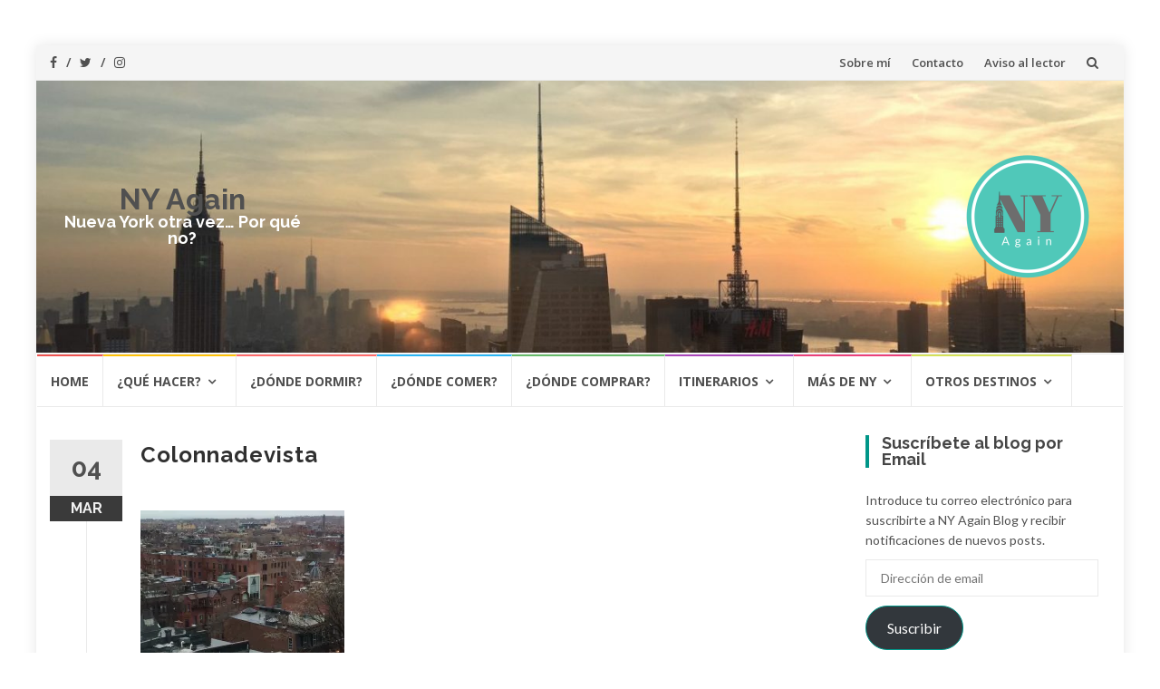

--- FILE ---
content_type: text/html; charset=UTF-8
request_url: https://nyagain.com/2016/03/05/ny2016-parte-2-hotel-en-boston-y-viaje-a-ny-con-amtrak/colonnadevista/
body_size: 72211
content:
<!DOCTYPE html>
<html lang="es">
<head>
<meta charset="UTF-8">
<meta name="viewport" content="width=device-width, initial-scale=1">
<link rel="profile" href="https://gmpg.org/xfn/11">
<link rel="pingback" href="https://nyagain.com/xmlrpc.php">

<meta name='robots' content='index, follow, max-image-preview:large, max-snippet:-1, max-video-preview:-1' />
	<style>img:is([sizes="auto" i], [sizes^="auto," i]) { contain-intrinsic-size: 3000px 1500px }</style>
	
	<!-- This site is optimized with the Yoast SEO plugin v26.2 - https://yoast.com/wordpress/plugins/seo/ -->
	<title>Colonnadevista - NY Again</title>
	<link rel="canonical" href="https://nyagain.com/2016/03/05/ny2016-parte-2-hotel-en-boston-y-viaje-a-ny-con-amtrak/colonnadevista/" />
	<meta property="og:locale" content="es_ES" />
	<meta property="og:type" content="article" />
	<meta property="og:title" content="Colonnadevista - NY Again" />
	<meta property="og:url" content="https://nyagain.com/2016/03/05/ny2016-parte-2-hotel-en-boston-y-viaje-a-ny-con-amtrak/colonnadevista/" />
	<meta property="og:site_name" content="NY Again" />
	<meta property="og:image" content="https://nyagain.com/2016/03/05/ny2016-parte-2-hotel-en-boston-y-viaje-a-ny-con-amtrak/colonnadevista" />
	<meta property="og:image:width" content="768" />
	<meta property="og:image:height" content="1024" />
	<meta property="og:image:type" content="image/jpeg" />
	<meta name="twitter:card" content="summary_large_image" />
	<script type="application/ld+json" class="yoast-schema-graph">{"@context":"https://schema.org","@graph":[{"@type":"WebPage","@id":"https://nyagain.com/2016/03/05/ny2016-parte-2-hotel-en-boston-y-viaje-a-ny-con-amtrak/colonnadevista/","url":"https://nyagain.com/2016/03/05/ny2016-parte-2-hotel-en-boston-y-viaje-a-ny-con-amtrak/colonnadevista/","name":"Colonnadevista - NY Again","isPartOf":{"@id":"https://nyagain.com/#website"},"primaryImageOfPage":{"@id":"https://nyagain.com/2016/03/05/ny2016-parte-2-hotel-en-boston-y-viaje-a-ny-con-amtrak/colonnadevista/#primaryimage"},"image":{"@id":"https://nyagain.com/2016/03/05/ny2016-parte-2-hotel-en-boston-y-viaje-a-ny-con-amtrak/colonnadevista/#primaryimage"},"thumbnailUrl":"https://i0.wp.com/nyagain.com/wp-content/uploads/2016/03/colonnadevista.jpg?fit=768%2C1024&ssl=1","datePublished":"2016-03-05T01:28:50+00:00","breadcrumb":{"@id":"https://nyagain.com/2016/03/05/ny2016-parte-2-hotel-en-boston-y-viaje-a-ny-con-amtrak/colonnadevista/#breadcrumb"},"inLanguage":"es","potentialAction":[{"@type":"ReadAction","target":["https://nyagain.com/2016/03/05/ny2016-parte-2-hotel-en-boston-y-viaje-a-ny-con-amtrak/colonnadevista/"]}]},{"@type":"ImageObject","inLanguage":"es","@id":"https://nyagain.com/2016/03/05/ny2016-parte-2-hotel-en-boston-y-viaje-a-ny-con-amtrak/colonnadevista/#primaryimage","url":"https://i0.wp.com/nyagain.com/wp-content/uploads/2016/03/colonnadevista.jpg?fit=768%2C1024&ssl=1","contentUrl":"https://i0.wp.com/nyagain.com/wp-content/uploads/2016/03/colonnadevista.jpg?fit=768%2C1024&ssl=1"},{"@type":"BreadcrumbList","@id":"https://nyagain.com/2016/03/05/ny2016-parte-2-hotel-en-boston-y-viaje-a-ny-con-amtrak/colonnadevista/#breadcrumb","itemListElement":[{"@type":"ListItem","position":1,"name":"Portada","item":"https://nyagain.com/"},{"@type":"ListItem","position":2,"name":"Hotel en Boston y viaje a NY con Amtrak","item":"https://nyagain.com/2016/03/05/ny2016-parte-2-hotel-en-boston-y-viaje-a-ny-con-amtrak/"},{"@type":"ListItem","position":3,"name":"Colonnadevista"}]},{"@type":"WebSite","@id":"https://nyagain.com/#website","url":"https://nyagain.com/","name":"NY Again","description":"Nueva York otra vez… Por qué no?","potentialAction":[{"@type":"SearchAction","target":{"@type":"EntryPoint","urlTemplate":"https://nyagain.com/?s={search_term_string}"},"query-input":{"@type":"PropertyValueSpecification","valueRequired":true,"valueName":"search_term_string"}}],"inLanguage":"es"}]}</script>
	<!-- / Yoast SEO plugin. -->


<link rel='dns-prefetch' href='//stats.wp.com' />
<link rel='dns-prefetch' href='//fonts.googleapis.com' />
<link rel='preconnect' href='//i0.wp.com' />
<link rel='preconnect' href='//c0.wp.com' />
<link rel="alternate" type="application/rss+xml" title="NY Again &raquo; Feed" href="https://nyagain.com/feed/" />
<link rel="alternate" type="application/rss+xml" title="NY Again &raquo; Feed de los comentarios" href="https://nyagain.com/comments/feed/" />
<link rel="alternate" type="application/rss+xml" title="NY Again &raquo; Comentario Colonnadevista del feed" href="https://nyagain.com/2016/03/05/ny2016-parte-2-hotel-en-boston-y-viaje-a-ny-con-amtrak/colonnadevista/feed/" />
<script type="text/javascript">
/* <![CDATA[ */
window._wpemojiSettings = {"baseUrl":"https:\/\/s.w.org\/images\/core\/emoji\/16.0.1\/72x72\/","ext":".png","svgUrl":"https:\/\/s.w.org\/images\/core\/emoji\/16.0.1\/svg\/","svgExt":".svg","source":{"concatemoji":"https:\/\/nyagain.com\/wp-includes\/js\/wp-emoji-release.min.js?ver=6.8.3"}};
/*! This file is auto-generated */
!function(s,n){var o,i,e;function c(e){try{var t={supportTests:e,timestamp:(new Date).valueOf()};sessionStorage.setItem(o,JSON.stringify(t))}catch(e){}}function p(e,t,n){e.clearRect(0,0,e.canvas.width,e.canvas.height),e.fillText(t,0,0);var t=new Uint32Array(e.getImageData(0,0,e.canvas.width,e.canvas.height).data),a=(e.clearRect(0,0,e.canvas.width,e.canvas.height),e.fillText(n,0,0),new Uint32Array(e.getImageData(0,0,e.canvas.width,e.canvas.height).data));return t.every(function(e,t){return e===a[t]})}function u(e,t){e.clearRect(0,0,e.canvas.width,e.canvas.height),e.fillText(t,0,0);for(var n=e.getImageData(16,16,1,1),a=0;a<n.data.length;a++)if(0!==n.data[a])return!1;return!0}function f(e,t,n,a){switch(t){case"flag":return n(e,"\ud83c\udff3\ufe0f\u200d\u26a7\ufe0f","\ud83c\udff3\ufe0f\u200b\u26a7\ufe0f")?!1:!n(e,"\ud83c\udde8\ud83c\uddf6","\ud83c\udde8\u200b\ud83c\uddf6")&&!n(e,"\ud83c\udff4\udb40\udc67\udb40\udc62\udb40\udc65\udb40\udc6e\udb40\udc67\udb40\udc7f","\ud83c\udff4\u200b\udb40\udc67\u200b\udb40\udc62\u200b\udb40\udc65\u200b\udb40\udc6e\u200b\udb40\udc67\u200b\udb40\udc7f");case"emoji":return!a(e,"\ud83e\udedf")}return!1}function g(e,t,n,a){var r="undefined"!=typeof WorkerGlobalScope&&self instanceof WorkerGlobalScope?new OffscreenCanvas(300,150):s.createElement("canvas"),o=r.getContext("2d",{willReadFrequently:!0}),i=(o.textBaseline="top",o.font="600 32px Arial",{});return e.forEach(function(e){i[e]=t(o,e,n,a)}),i}function t(e){var t=s.createElement("script");t.src=e,t.defer=!0,s.head.appendChild(t)}"undefined"!=typeof Promise&&(o="wpEmojiSettingsSupports",i=["flag","emoji"],n.supports={everything:!0,everythingExceptFlag:!0},e=new Promise(function(e){s.addEventListener("DOMContentLoaded",e,{once:!0})}),new Promise(function(t){var n=function(){try{var e=JSON.parse(sessionStorage.getItem(o));if("object"==typeof e&&"number"==typeof e.timestamp&&(new Date).valueOf()<e.timestamp+604800&&"object"==typeof e.supportTests)return e.supportTests}catch(e){}return null}();if(!n){if("undefined"!=typeof Worker&&"undefined"!=typeof OffscreenCanvas&&"undefined"!=typeof URL&&URL.createObjectURL&&"undefined"!=typeof Blob)try{var e="postMessage("+g.toString()+"("+[JSON.stringify(i),f.toString(),p.toString(),u.toString()].join(",")+"));",a=new Blob([e],{type:"text/javascript"}),r=new Worker(URL.createObjectURL(a),{name:"wpTestEmojiSupports"});return void(r.onmessage=function(e){c(n=e.data),r.terminate(),t(n)})}catch(e){}c(n=g(i,f,p,u))}t(n)}).then(function(e){for(var t in e)n.supports[t]=e[t],n.supports.everything=n.supports.everything&&n.supports[t],"flag"!==t&&(n.supports.everythingExceptFlag=n.supports.everythingExceptFlag&&n.supports[t]);n.supports.everythingExceptFlag=n.supports.everythingExceptFlag&&!n.supports.flag,n.DOMReady=!1,n.readyCallback=function(){n.DOMReady=!0}}).then(function(){return e}).then(function(){var e;n.supports.everything||(n.readyCallback(),(e=n.source||{}).concatemoji?t(e.concatemoji):e.wpemoji&&e.twemoji&&(t(e.twemoji),t(e.wpemoji)))}))}((window,document),window._wpemojiSettings);
/* ]]> */
</script>
<style id='wp-emoji-styles-inline-css' type='text/css'>

	img.wp-smiley, img.emoji {
		display: inline !important;
		border: none !important;
		box-shadow: none !important;
		height: 1em !important;
		width: 1em !important;
		margin: 0 0.07em !important;
		vertical-align: -0.1em !important;
		background: none !important;
		padding: 0 !important;
	}
</style>
<link rel='stylesheet' id='wp-block-library-css' href='https://c0.wp.com/c/6.8.3/wp-includes/css/dist/block-library/style.min.css' type='text/css' media='all' />
<style id='classic-theme-styles-inline-css' type='text/css'>
/*! This file is auto-generated */
.wp-block-button__link{color:#fff;background-color:#32373c;border-radius:9999px;box-shadow:none;text-decoration:none;padding:calc(.667em + 2px) calc(1.333em + 2px);font-size:1.125em}.wp-block-file__button{background:#32373c;color:#fff;text-decoration:none}
</style>
<link rel='stylesheet' id='mediaelement-css' href='https://c0.wp.com/c/6.8.3/wp-includes/js/mediaelement/mediaelementplayer-legacy.min.css' type='text/css' media='all' />
<link rel='stylesheet' id='wp-mediaelement-css' href='https://c0.wp.com/c/6.8.3/wp-includes/js/mediaelement/wp-mediaelement.min.css' type='text/css' media='all' />
<style id='jetpack-sharing-buttons-style-inline-css' type='text/css'>
.jetpack-sharing-buttons__services-list{display:flex;flex-direction:row;flex-wrap:wrap;gap:0;list-style-type:none;margin:5px;padding:0}.jetpack-sharing-buttons__services-list.has-small-icon-size{font-size:12px}.jetpack-sharing-buttons__services-list.has-normal-icon-size{font-size:16px}.jetpack-sharing-buttons__services-list.has-large-icon-size{font-size:24px}.jetpack-sharing-buttons__services-list.has-huge-icon-size{font-size:36px}@media print{.jetpack-sharing-buttons__services-list{display:none!important}}.editor-styles-wrapper .wp-block-jetpack-sharing-buttons{gap:0;padding-inline-start:0}ul.jetpack-sharing-buttons__services-list.has-background{padding:1.25em 2.375em}
</style>
<style id='global-styles-inline-css' type='text/css'>
:root{--wp--preset--aspect-ratio--square: 1;--wp--preset--aspect-ratio--4-3: 4/3;--wp--preset--aspect-ratio--3-4: 3/4;--wp--preset--aspect-ratio--3-2: 3/2;--wp--preset--aspect-ratio--2-3: 2/3;--wp--preset--aspect-ratio--16-9: 16/9;--wp--preset--aspect-ratio--9-16: 9/16;--wp--preset--color--black: #000000;--wp--preset--color--cyan-bluish-gray: #abb8c3;--wp--preset--color--white: #ffffff;--wp--preset--color--pale-pink: #f78da7;--wp--preset--color--vivid-red: #cf2e2e;--wp--preset--color--luminous-vivid-orange: #ff6900;--wp--preset--color--luminous-vivid-amber: #fcb900;--wp--preset--color--light-green-cyan: #7bdcb5;--wp--preset--color--vivid-green-cyan: #00d084;--wp--preset--color--pale-cyan-blue: #8ed1fc;--wp--preset--color--vivid-cyan-blue: #0693e3;--wp--preset--color--vivid-purple: #9b51e0;--wp--preset--gradient--vivid-cyan-blue-to-vivid-purple: linear-gradient(135deg,rgba(6,147,227,1) 0%,rgb(155,81,224) 100%);--wp--preset--gradient--light-green-cyan-to-vivid-green-cyan: linear-gradient(135deg,rgb(122,220,180) 0%,rgb(0,208,130) 100%);--wp--preset--gradient--luminous-vivid-amber-to-luminous-vivid-orange: linear-gradient(135deg,rgba(252,185,0,1) 0%,rgba(255,105,0,1) 100%);--wp--preset--gradient--luminous-vivid-orange-to-vivid-red: linear-gradient(135deg,rgba(255,105,0,1) 0%,rgb(207,46,46) 100%);--wp--preset--gradient--very-light-gray-to-cyan-bluish-gray: linear-gradient(135deg,rgb(238,238,238) 0%,rgb(169,184,195) 100%);--wp--preset--gradient--cool-to-warm-spectrum: linear-gradient(135deg,rgb(74,234,220) 0%,rgb(151,120,209) 20%,rgb(207,42,186) 40%,rgb(238,44,130) 60%,rgb(251,105,98) 80%,rgb(254,248,76) 100%);--wp--preset--gradient--blush-light-purple: linear-gradient(135deg,rgb(255,206,236) 0%,rgb(152,150,240) 100%);--wp--preset--gradient--blush-bordeaux: linear-gradient(135deg,rgb(254,205,165) 0%,rgb(254,45,45) 50%,rgb(107,0,62) 100%);--wp--preset--gradient--luminous-dusk: linear-gradient(135deg,rgb(255,203,112) 0%,rgb(199,81,192) 50%,rgb(65,88,208) 100%);--wp--preset--gradient--pale-ocean: linear-gradient(135deg,rgb(255,245,203) 0%,rgb(182,227,212) 50%,rgb(51,167,181) 100%);--wp--preset--gradient--electric-grass: linear-gradient(135deg,rgb(202,248,128) 0%,rgb(113,206,126) 100%);--wp--preset--gradient--midnight: linear-gradient(135deg,rgb(2,3,129) 0%,rgb(40,116,252) 100%);--wp--preset--font-size--small: 13px;--wp--preset--font-size--medium: 20px;--wp--preset--font-size--large: 36px;--wp--preset--font-size--x-large: 42px;--wp--preset--spacing--20: 0.44rem;--wp--preset--spacing--30: 0.67rem;--wp--preset--spacing--40: 1rem;--wp--preset--spacing--50: 1.5rem;--wp--preset--spacing--60: 2.25rem;--wp--preset--spacing--70: 3.38rem;--wp--preset--spacing--80: 5.06rem;--wp--preset--shadow--natural: 6px 6px 9px rgba(0, 0, 0, 0.2);--wp--preset--shadow--deep: 12px 12px 50px rgba(0, 0, 0, 0.4);--wp--preset--shadow--sharp: 6px 6px 0px rgba(0, 0, 0, 0.2);--wp--preset--shadow--outlined: 6px 6px 0px -3px rgba(255, 255, 255, 1), 6px 6px rgba(0, 0, 0, 1);--wp--preset--shadow--crisp: 6px 6px 0px rgba(0, 0, 0, 1);}:where(.is-layout-flex){gap: 0.5em;}:where(.is-layout-grid){gap: 0.5em;}body .is-layout-flex{display: flex;}.is-layout-flex{flex-wrap: wrap;align-items: center;}.is-layout-flex > :is(*, div){margin: 0;}body .is-layout-grid{display: grid;}.is-layout-grid > :is(*, div){margin: 0;}:where(.wp-block-columns.is-layout-flex){gap: 2em;}:where(.wp-block-columns.is-layout-grid){gap: 2em;}:where(.wp-block-post-template.is-layout-flex){gap: 1.25em;}:where(.wp-block-post-template.is-layout-grid){gap: 1.25em;}.has-black-color{color: var(--wp--preset--color--black) !important;}.has-cyan-bluish-gray-color{color: var(--wp--preset--color--cyan-bluish-gray) !important;}.has-white-color{color: var(--wp--preset--color--white) !important;}.has-pale-pink-color{color: var(--wp--preset--color--pale-pink) !important;}.has-vivid-red-color{color: var(--wp--preset--color--vivid-red) !important;}.has-luminous-vivid-orange-color{color: var(--wp--preset--color--luminous-vivid-orange) !important;}.has-luminous-vivid-amber-color{color: var(--wp--preset--color--luminous-vivid-amber) !important;}.has-light-green-cyan-color{color: var(--wp--preset--color--light-green-cyan) !important;}.has-vivid-green-cyan-color{color: var(--wp--preset--color--vivid-green-cyan) !important;}.has-pale-cyan-blue-color{color: var(--wp--preset--color--pale-cyan-blue) !important;}.has-vivid-cyan-blue-color{color: var(--wp--preset--color--vivid-cyan-blue) !important;}.has-vivid-purple-color{color: var(--wp--preset--color--vivid-purple) !important;}.has-black-background-color{background-color: var(--wp--preset--color--black) !important;}.has-cyan-bluish-gray-background-color{background-color: var(--wp--preset--color--cyan-bluish-gray) !important;}.has-white-background-color{background-color: var(--wp--preset--color--white) !important;}.has-pale-pink-background-color{background-color: var(--wp--preset--color--pale-pink) !important;}.has-vivid-red-background-color{background-color: var(--wp--preset--color--vivid-red) !important;}.has-luminous-vivid-orange-background-color{background-color: var(--wp--preset--color--luminous-vivid-orange) !important;}.has-luminous-vivid-amber-background-color{background-color: var(--wp--preset--color--luminous-vivid-amber) !important;}.has-light-green-cyan-background-color{background-color: var(--wp--preset--color--light-green-cyan) !important;}.has-vivid-green-cyan-background-color{background-color: var(--wp--preset--color--vivid-green-cyan) !important;}.has-pale-cyan-blue-background-color{background-color: var(--wp--preset--color--pale-cyan-blue) !important;}.has-vivid-cyan-blue-background-color{background-color: var(--wp--preset--color--vivid-cyan-blue) !important;}.has-vivid-purple-background-color{background-color: var(--wp--preset--color--vivid-purple) !important;}.has-black-border-color{border-color: var(--wp--preset--color--black) !important;}.has-cyan-bluish-gray-border-color{border-color: var(--wp--preset--color--cyan-bluish-gray) !important;}.has-white-border-color{border-color: var(--wp--preset--color--white) !important;}.has-pale-pink-border-color{border-color: var(--wp--preset--color--pale-pink) !important;}.has-vivid-red-border-color{border-color: var(--wp--preset--color--vivid-red) !important;}.has-luminous-vivid-orange-border-color{border-color: var(--wp--preset--color--luminous-vivid-orange) !important;}.has-luminous-vivid-amber-border-color{border-color: var(--wp--preset--color--luminous-vivid-amber) !important;}.has-light-green-cyan-border-color{border-color: var(--wp--preset--color--light-green-cyan) !important;}.has-vivid-green-cyan-border-color{border-color: var(--wp--preset--color--vivid-green-cyan) !important;}.has-pale-cyan-blue-border-color{border-color: var(--wp--preset--color--pale-cyan-blue) !important;}.has-vivid-cyan-blue-border-color{border-color: var(--wp--preset--color--vivid-cyan-blue) !important;}.has-vivid-purple-border-color{border-color: var(--wp--preset--color--vivid-purple) !important;}.has-vivid-cyan-blue-to-vivid-purple-gradient-background{background: var(--wp--preset--gradient--vivid-cyan-blue-to-vivid-purple) !important;}.has-light-green-cyan-to-vivid-green-cyan-gradient-background{background: var(--wp--preset--gradient--light-green-cyan-to-vivid-green-cyan) !important;}.has-luminous-vivid-amber-to-luminous-vivid-orange-gradient-background{background: var(--wp--preset--gradient--luminous-vivid-amber-to-luminous-vivid-orange) !important;}.has-luminous-vivid-orange-to-vivid-red-gradient-background{background: var(--wp--preset--gradient--luminous-vivid-orange-to-vivid-red) !important;}.has-very-light-gray-to-cyan-bluish-gray-gradient-background{background: var(--wp--preset--gradient--very-light-gray-to-cyan-bluish-gray) !important;}.has-cool-to-warm-spectrum-gradient-background{background: var(--wp--preset--gradient--cool-to-warm-spectrum) !important;}.has-blush-light-purple-gradient-background{background: var(--wp--preset--gradient--blush-light-purple) !important;}.has-blush-bordeaux-gradient-background{background: var(--wp--preset--gradient--blush-bordeaux) !important;}.has-luminous-dusk-gradient-background{background: var(--wp--preset--gradient--luminous-dusk) !important;}.has-pale-ocean-gradient-background{background: var(--wp--preset--gradient--pale-ocean) !important;}.has-electric-grass-gradient-background{background: var(--wp--preset--gradient--electric-grass) !important;}.has-midnight-gradient-background{background: var(--wp--preset--gradient--midnight) !important;}.has-small-font-size{font-size: var(--wp--preset--font-size--small) !important;}.has-medium-font-size{font-size: var(--wp--preset--font-size--medium) !important;}.has-large-font-size{font-size: var(--wp--preset--font-size--large) !important;}.has-x-large-font-size{font-size: var(--wp--preset--font-size--x-large) !important;}
:where(.wp-block-post-template.is-layout-flex){gap: 1.25em;}:where(.wp-block-post-template.is-layout-grid){gap: 1.25em;}
:where(.wp-block-columns.is-layout-flex){gap: 2em;}:where(.wp-block-columns.is-layout-grid){gap: 2em;}
:root :where(.wp-block-pullquote){font-size: 1.5em;line-height: 1.6;}
</style>
<link rel='stylesheet' id='islemag-bootstrap-css' href='https://nyagain.com/wp-content/themes/islemag/css/bootstrap.min.css?ver=3.3.5' type='text/css' media='all' />
<link rel='stylesheet' id='islemag-style-css' href='https://nyagain.com/wp-content/themes/islemag/style.css?ver=6.8.3' type='text/css' media='all' />
<link rel='stylesheet' id='islemag-fontawesome-css' href='https://nyagain.com/wp-content/themes/islemag/css/font-awesome.min.css?ver=4.4.0' type='text/css' media='all' />
<link rel='stylesheet' id='islemag-fonts-css' href='//fonts.googleapis.com/css?family=Lato%3A400%2C700%7CRaleway%3A400%2C500%2C600%2C700%7COpen+Sans%3A400%2C700%2C600&#038;subset=latin%2Clatin-ext' type='text/css' media='all' />
<link rel='stylesheet' id='jetpack-subscriptions-css' href='https://c0.wp.com/p/jetpack/15.1.1/_inc/build/subscriptions/subscriptions.min.css' type='text/css' media='all' />
<script type="text/javascript" src="https://c0.wp.com/c/6.8.3/wp-includes/js/jquery/jquery.min.js" id="jquery-core-js"></script>
<script type="text/javascript" src="https://c0.wp.com/c/6.8.3/wp-includes/js/jquery/jquery-migrate.min.js" id="jquery-migrate-js"></script>
<link rel="https://api.w.org/" href="https://nyagain.com/wp-json/" /><link rel="alternate" title="JSON" type="application/json" href="https://nyagain.com/wp-json/wp/v2/media/3979" /><link rel="EditURI" type="application/rsd+xml" title="RSD" href="https://nyagain.com/xmlrpc.php?rsd" />
<meta name="generator" content="WordPress 6.8.3" />
<link rel='shortlink' href='https://nyagain.com/?p=3979' />
<link rel="alternate" title="oEmbed (JSON)" type="application/json+oembed" href="https://nyagain.com/wp-json/oembed/1.0/embed?url=https%3A%2F%2Fnyagain.com%2F2016%2F03%2F05%2Fny2016-parte-2-hotel-en-boston-y-viaje-a-ny-con-amtrak%2Fcolonnadevista%2F" />
<link rel="alternate" title="oEmbed (XML)" type="text/xml+oembed" href="https://nyagain.com/wp-json/oembed/1.0/embed?url=https%3A%2F%2Fnyagain.com%2F2016%2F03%2F05%2Fny2016-parte-2-hotel-en-boston-y-viaje-a-ny-con-amtrak%2Fcolonnadevista%2F&#038;format=xml" />
	<style>img#wpstats{display:none}</style>
		<link rel="icon" href="https://i0.wp.com/nyagain.com/wp-content/uploads/2017/07/cropped-NYAC.png?fit=32%2C32&#038;ssl=1" sizes="32x32" />
<link rel="icon" href="https://i0.wp.com/nyagain.com/wp-content/uploads/2017/07/cropped-NYAC.png?fit=192%2C192&#038;ssl=1" sizes="192x192" />
<link rel="apple-touch-icon" href="https://i0.wp.com/nyagain.com/wp-content/uploads/2017/07/cropped-NYAC.png?fit=180%2C180&#038;ssl=1" />
<meta name="msapplication-TileImage" content="https://i0.wp.com/nyagain.com/wp-content/uploads/2017/07/cropped-NYAC.png?fit=270%2C270&#038;ssl=1" />
<style type="text/css">.title-border span { color: #454545 }.post .entry-title, .post h1, .post h2, .post h3, .post h4, .post h5, .post h6, .post h1 a, .post h2 a, .post h3 a, .post h4 a, .post h5 a, .post h6 a { color: #454545 }.page-header h1 { color: #454545 }.sidebar .widget li a, .islemag-content-right, .islemag-content-right a, .post .entry-content, .post .entry-content p,
		 .post .entry-cats, .post .entry-cats a, .post .entry-comments.post .entry-separator, .post .entry-footer a,
		 .post .entry-footer span, .post .entry-footer .entry-cats, .post .entry-footer .entry-cats a, .author-content { color: ##454545}.islemag-top-container .entry-block .entry-overlay-meta .entry-title a { color: #ffffff }.islemag-top-container .entry-overlay-meta .entry-overlay-date { color: #ffffff }.islemag-top-container .entry-overlay-meta .entry-separator { color: #ffffff }.islemag-top-container .entry-overlay-meta > a { color: #ffffff }.home.blog .islemag-content-left .entry-title a, .blog-related-carousel .entry-title a { color: #454545 }.islemag-content-left .entry-meta, .islemag-content-left .blog-related-carousel .entry-content p,
		.islemag-content-left .blog-related-carousel .entry-cats .entry-label, .islemag-content-left .blog-related-carousel .entry-cats a,
		.islemag-content-left .blog-related-carousel > a, .islemag-content-left .blog-related-carousel .entry-footer > a { color: #454545 }.islemag-content-left .entry-meta .entry-separator { color: #454545 }.islemag-content-left .entry-meta a { color: #454545 }.islemag-content-left .islemag-template3 .col-sm-6 .entry-overlay p { color: #454545 }</style>		<style type="text/css" id="wp-custom-css">
			/*
Puedes añadir tu propio CSS aquí.

Haz clic en el icono de ayuda de arriba para averiguar más.
*/
.header-content {
background-image: url("/wp-content/uploads/2016/12/cropped-cropped-bar65sun-2.jpg");
background-size:cover; min-height:300px;}
.header-content h1, .text-header, .text-header h1 a {color:#FFF!important; font-size:1em;}
.powerdby {display:none;}
.entry-content p {max-width:640px}

@media all and (max-width: 1024px) {
.header-content {
max-height:100px!important; min-height:100px!important;}
	.navbar {min-height:auto!important;}
}		</style>
		</head>

<body data-rsssl=1 class="attachment wp-singular attachment-template-default single single-attachment postid-3979 attachmentid-3979 attachment-jpeg wp-theme-islemag group-blog">
		<div id="wrapper" 
	class="boxed">

		<header id="header" class="site-header" role="banner">
						<div 
			class="navbar-top container-fluid">
								<div class="navbar-left social-icons">
					<a href="https://www.facebook.com/NyagainBlog/" class="social-icon"><i class="fa fa-facebook-f"></i></a><a href="https://twitter.com/nyagainblog" class="social-icon"><i class="fa fa-twitter"></i></a><a href="https://www.instagram.com/nyagainblog/" class="social-icon"><i class="fa fa-instagram"></i></a>				</div>

				<button type="button" class="navbar-btn"><i class="fa fa-search"></i></button>

				<div class="navbar-right">
					<div id="navbar" class="navbar">
						<nav id="top-navigation" class="navigation top-navigation" role="navigation">
							<button class="menu-toggle">Menú</button>
							<a class="screen-reader-text skip-link" href="#content" title="Saltar al contenido">Saltar al contenido</a>
							<div class="menu-sobre-el-blog-container"><ul id="primary-menu" class="nav-menu"><li id="menu-item-16942" class="menu-item menu-item-type-post_type menu-item-object-post menu-item-16942"><a href="https://nyagain.com/2015/07/24/hola-mundo-2/">Sobre mí</a></li>
<li id="menu-item-16940" class="menu-item menu-item-type-post_type menu-item-object-page menu-item-16940"><a href="https://nyagain.com/contacto/">Contacto</a></li>
<li id="menu-item-16941" class="menu-item menu-item-type-post_type menu-item-object-page menu-item-16941"><a href="https://nyagain.com/aviso-al-lector/">Aviso al lector</a></li>
</ul></div>						</nav><!-- #site-navigation -->
					</div><!-- #navbar -->
				</div>
				<div class="navbar-white top" id="header-search-form">
					
<form class="navbar-form" role="search" action="https://nyagain.com/">
	<span class="screen-reader-text">Buscar por:</span>
	<input type="search" id="s" name="s" class="form-control" placeholder="Busca aquí…" title="Buscar por:">
	<button type="submit" title="Search"><i class="fa fa-search"></i></button>
</form>
				</div><!-- End #header-search-form -->
							</div>

			<div class="header-content clearfix">
								<div class="col-md-3 col-sm-3 col-xs-12 navbar-brand">
					<div class="header-logo-wrap text-header"><p itemprop="headline" id="site-title" class="site-title"><a href="https://nyagain.com/" title="NY Again" rel="home">NY Again</a></p><p itemprop="description" id="site-description" class="site-description">Nueva York otra vez… Por qué no?</p></div>				</div>

				<div class="col-md-9 col-sm-9 col-xs-12 islemag-banner">
					<div id="media_image-3" class="widget widget_media_image"><img width="150" height="150" src="https://i0.wp.com/nyagain.com/wp-content/uploads/2017/06/NYAR.png?resize=150%2C150&amp;ssl=1" class="image wp-image-18299  attachment-thumbnail size-thumbnail" alt="" style="max-width: 100%; height: auto;" decoding="async" srcset="https://i0.wp.com/nyagain.com/wp-content/uploads/2017/06/NYAR.png?w=500&amp;ssl=1 500w, https://i0.wp.com/nyagain.com/wp-content/uploads/2017/06/NYAR.png?resize=150%2C150&amp;ssl=1 150w, https://i0.wp.com/nyagain.com/wp-content/uploads/2017/06/NYAR.png?resize=300%2C300&amp;ssl=1 300w, https://i0.wp.com/nyagain.com/wp-content/uploads/2017/06/NYAR.png?resize=250%2C250&amp;ssl=1 250w, https://i0.wp.com/nyagain.com/wp-content/uploads/2017/06/NYAR.png?resize=125%2C125&amp;ssl=1 125w, https://i0.wp.com/nyagain.com/wp-content/uploads/2017/06/NYAR.png?resize=110%2C110&amp;ssl=1 110w, https://i0.wp.com/nyagain.com/wp-content/uploads/2017/06/NYAR.png?resize=420%2C420&amp;ssl=1 420w, https://i0.wp.com/nyagain.com/wp-content/uploads/2017/06/NYAR.png?resize=430%2C430&amp;ssl=1 430w" sizes="(max-width: 150px) 100vw, 150px" data-attachment-id="18299" data-permalink="https://nyagain.com/2017/12/30/balance-de-ny-again-del-2017/nyar/" data-orig-file="https://i0.wp.com/nyagain.com/wp-content/uploads/2017/06/NYAR.png?fit=500%2C500&amp;ssl=1" data-orig-size="500,500" data-comments-opened="1" data-image-meta="{&quot;aperture&quot;:&quot;0&quot;,&quot;credit&quot;:&quot;&quot;,&quot;camera&quot;:&quot;&quot;,&quot;caption&quot;:&quot;&quot;,&quot;created_timestamp&quot;:&quot;0&quot;,&quot;copyright&quot;:&quot;&quot;,&quot;focal_length&quot;:&quot;0&quot;,&quot;iso&quot;:&quot;0&quot;,&quot;shutter_speed&quot;:&quot;0&quot;,&quot;title&quot;:&quot;&quot;,&quot;orientation&quot;:&quot;0&quot;}" data-image-title="NYAR" data-image-description="" data-image-caption="" data-medium-file="https://i0.wp.com/nyagain.com/wp-content/uploads/2017/06/NYAR.png?fit=300%2C300&amp;ssl=1" data-large-file="https://i0.wp.com/nyagain.com/wp-content/uploads/2017/06/NYAR.png?fit=500%2C500&amp;ssl=1" /></div>				</div>
							</div>

									<div id="navbar" class="navbar 
			islemag-sticky">
				<nav id="site-navigation" class="navigation main-navigation" role="navigation">
					<button class="menu-toggle">Menú</button>
					<a class="screen-reader-text skip-link" href="#content" title="Saltar al contenido">Saltar al contenido</a>
					<div class="menu-menu-principal-container"><ul id="primary-menu" class="nav-menu"><li id="menu-item-17041" class="menu-item menu-item-type-custom menu-item-object-custom menu-item-home menu-item-17041"><a href="https://nyagain.com">HOME</a></li>
<li id="menu-item-16645" class="menu-item menu-item-type-custom menu-item-object-custom menu-item-has-children menu-item-16645"><a href="#">¿Qué hacer?</a>
<ul class="sub-menu">
	<li id="menu-item-16922" class="menu-item menu-item-type-taxonomy menu-item-object-category menu-item-16922"><a href="https://nyagain.com/category/atracciones/">Atracciones</a></li>
	<li id="menu-item-16936" class="menu-item menu-item-type-taxonomy menu-item-object-category menu-item-16936"><a href="https://nyagain.com/category/barrios/">Barrios</a></li>
	<li id="menu-item-19007" class="menu-item menu-item-type-taxonomy menu-item-object-category menu-item-19007"><a href="https://nyagain.com/category/atracciones/miradores/">Miradores</a></li>
	<li id="menu-item-16924" class="menu-item menu-item-type-taxonomy menu-item-object-category menu-item-16924"><a href="https://nyagain.com/category/parques/">Parques</a></li>
</ul>
</li>
<li id="menu-item-16926" class="menu-item menu-item-type-taxonomy menu-item-object-category menu-item-16926"><a href="https://nyagain.com/category/alojamiento/">¿Dónde dormir?</a></li>
<li id="menu-item-16927" class="menu-item menu-item-type-taxonomy menu-item-object-category menu-item-16927"><a href="https://nyagain.com/category/comida/">¿Dónde comer?</a></li>
<li id="menu-item-16937" class="menu-item menu-item-type-taxonomy menu-item-object-category menu-item-16937"><a href="https://nyagain.com/category/compras/">¿Dónde comprar?</a></li>
<li id="menu-item-16938" class="menu-item menu-item-type-taxonomy menu-item-object-category menu-item-has-children menu-item-16938"><a href="https://nyagain.com/category/itinerario/">Itinerarios</a>
<ul class="sub-menu">
	<li id="menu-item-23075" class="menu-item menu-item-type-post_type menu-item-object-post menu-item-23075"><a href="https://nyagain.com/2016/01/31/itinerario-de-3-dias-en-nueva-york/">3 días en Nueva York</a></li>
	<li id="menu-item-23074" class="menu-item menu-item-type-post_type menu-item-object-post menu-item-23074"><a href="https://nyagain.com/2016/07/17/itinerario-de-5-dias-en-nueva-york/">5 días en Nueva York</a></li>
	<li id="menu-item-23076" class="menu-item menu-item-type-post_type menu-item-object-post menu-item-23076"><a href="https://nyagain.com/2015/09/23/itinerario-de-7-dias-para-primer-visita-a-nueva-york/">7 días en Nueva York</a></li>
	<li id="menu-item-23072" class="menu-item menu-item-type-post_type menu-item-object-post menu-item-23072"><a href="https://nyagain.com/2018/05/10/itinerario-de-10-dias-en-nueva-york-2016/">10 días en Nueva York</a></li>
	<li id="menu-item-23073" class="menu-item menu-item-type-post_type menu-item-object-post menu-item-23073"><a href="https://nyagain.com/2017/07/27/itinerario-de-15-dias-en-nueva-york/">15 días en Nueva York</a></li>
</ul>
</li>
<li id="menu-item-16944" class="menu-item menu-item-type-custom menu-item-object-custom menu-item-has-children menu-item-16944"><a href="#">Más de NY</a>
<ul class="sub-menu">
	<li id="menu-item-16943" class="menu-item menu-item-type-taxonomy menu-item-object-category menu-item-16943"><a href="https://nyagain.com/category/datos-utiles/">Datos Útiles</a></li>
	<li id="menu-item-16935" class="menu-item menu-item-type-taxonomy menu-item-object-category menu-item-16935"><a href="https://nyagain.com/category/ciudades-cercanas/">Ciudades Cercanas</a></li>
	<li id="menu-item-18289" class="menu-item menu-item-type-taxonomy menu-item-object-category menu-item-18289"><a href="https://nyagain.com/category/transporte-2/">Transporte</a></li>
	<li id="menu-item-18287" class="menu-item menu-item-type-taxonomy menu-item-object-category menu-item-18287"><a href="https://nyagain.com/category/varios/">Varios</a></li>
</ul>
</li>
<li id="menu-item-18286" class="menu-item menu-item-type-custom menu-item-object-custom menu-item-has-children menu-item-18286"><a href="#">Otros destinos</a>
<ul class="sub-menu">
	<li id="menu-item-25783" class="menu-item menu-item-type-post_type menu-item-object-post menu-item-25783"><a href="https://nyagain.com/2019/10/25/recorrido-por-el-big-sur-desde-san-francisco-a-los-angeles/">Big Sur, California</a></li>
	<li id="menu-item-28434" class="menu-item menu-item-type-post_type menu-item-object-post menu-item-28434"><a href="https://nyagain.com/2022/04/14/que-visitar-en-edimburgo-en-dos-dias/">Edimburgo, Escocia</a></li>
	<li id="menu-item-27088" class="menu-item menu-item-type-post_type menu-item-object-post menu-item-27088"><a href="https://nyagain.com/2020/04/24/que-hacer-en-las-vegas-fuera-de-los-casinos/">Las Vegas</a></li>
	<li id="menu-item-24399" class="menu-item menu-item-type-taxonomy menu-item-object-category menu-item-24399"><a href="https://nyagain.com/category/otros-destinos/new-england/">New England</a></li>
	<li id="menu-item-18921" class="menu-item menu-item-type-post_type menu-item-object-post menu-item-18921"><a href="https://nyagain.com/2017/07/01/visitando-nueva-orleans/">Nueva Orleans</a></li>
	<li id="menu-item-20603" class="menu-item menu-item-type-post_type menu-item-object-post menu-item-20603"><a href="https://nyagain.com/2017/09/03/itinerario-de-3-dias-completos-en-san-francisco/">San Francisco</a></li>
	<li id="menu-item-28630" class="menu-item menu-item-type-post_type menu-item-object-post menu-item-28630"><a href="https://nyagain.com/2022/08/23/3-dias-de-compras-en-santiago-de-chile/">Santiago de Chile</a></li>
</ul>
</li>
</ul></div>				</nav><!-- #site-navigation -->
			</div><!-- #navbar -->
			

		</header><!-- End #header -->
				<div 
		id="content"	class="site-content">

		<div id="primary" class="content-area">
						<div 
			class="islemag-content-left col-md-9">
				<main id="main" class="site-main" role="main">

				
<div class="row">
	<div class="col-md-12">

		<article id="post-3979" class="entry single post-3979 attachment type-attachment status-inherit hentry">
			
					<span class="entry-date">04			<span>MAR</span></span>
					<h1 class="entry-title">Colonnadevista</h1>
			<div class="entry-content">
				<p class="attachment"><a href="https://i0.wp.com/nyagain.com/wp-content/uploads/2016/03/colonnadevista.jpg?ssl=1"><img fetchpriority="high" decoding="async" width="225" height="300" src="https://i0.wp.com/nyagain.com/wp-content/uploads/2016/03/colonnadevista.jpg?fit=225%2C300&amp;ssl=1" class="attachment-medium size-medium" alt="" srcset="https://i0.wp.com/nyagain.com/wp-content/uploads/2016/03/colonnadevista.jpg?w=768&amp;ssl=1 768w, https://i0.wp.com/nyagain.com/wp-content/uploads/2016/03/colonnadevista.jpg?resize=225%2C300&amp;ssl=1 225w" sizes="(max-width: 225px) 100vw, 225px" data-attachment-id="3979" data-permalink="https://nyagain.com/2016/03/05/ny2016-parte-2-hotel-en-boston-y-viaje-a-ny-con-amtrak/colonnadevista/" data-orig-file="https://i0.wp.com/nyagain.com/wp-content/uploads/2016/03/colonnadevista.jpg?fit=768%2C1024&amp;ssl=1" data-orig-size="768,1024" data-comments-opened="1" data-image-meta="{&quot;aperture&quot;:&quot;2.2&quot;,&quot;credit&quot;:&quot;&quot;,&quot;camera&quot;:&quot;iPhone 5s&quot;,&quot;caption&quot;:&quot;&quot;,&quot;created_timestamp&quot;:&quot;1454571505&quot;,&quot;copyright&quot;:&quot;&quot;,&quot;focal_length&quot;:&quot;4.15&quot;,&quot;iso&quot;:&quot;40&quot;,&quot;shutter_speed&quot;:&quot;0.025&quot;,&quot;title&quot;:&quot;&quot;,&quot;orientation&quot;:&quot;1&quot;}" data-image-title="Colonnadevista" data-image-description="" data-image-caption="" data-medium-file="https://i0.wp.com/nyagain.com/wp-content/uploads/2016/03/colonnadevista.jpg?fit=225%2C300&amp;ssl=1" data-large-file="https://i0.wp.com/nyagain.com/wp-content/uploads/2016/03/colonnadevista.jpg?fit=640%2C853&amp;ssl=1" /></a></p>
							</div><!-- End .entry-content -->

			<footer class="entry-footer clearfix">
								<span class="entry-cats">
						<span class="entry-label">
							<i class="fa fa-tag"></i> Categorías:						</span>
										</span><!-- End .entry-tags -->
									<span class="entry-separator">/</span>
					<a href="#"
					   class="entry-comments">Sin respuestas</a>
								<span class="entry-separator">/</span>
				por <a
						href="https://nyagain.com/author/c0490170/"
						class="entry-author">NY Again</a>
				<time class="date updated published"
					  datetime="2016-03-04T22:28:50-03:00">4 marzo, 2016</time>
			</footer>

						<div class="about-author author vcard clearfix
					">
				<h3 class="title-underblock custom">Autor entrada: <a
							href="https://nyagain.com/author/c0490170/"
							class="fn">NY Again</a></h3>
									<figure class="pull-left">
						<img alt='' src='https://secure.gravatar.com/avatar/9f521d2213ea84467db9fa75696ad94327b4438489e7f2bbb6700143cd3aab0b?s=96&#038;d=mm&#038;r=g' srcset='https://secure.gravatar.com/avatar/9f521d2213ea84467db9fa75696ad94327b4438489e7f2bbb6700143cd3aab0b?s=96&#038;d=mm&#038;r=g 2x' class='avatar avatar-96 photo' height='96' width='96' decoding='async'/>					</figure>
									<div class="author-content">
									</div><!-- End .author-content -->
			</div><!-- End .about-author -->
		</article>

		
			<h3 class="mb30 title-underblock custom blog-related-carousel-title">Entradas relacionadas				'</h3>
			<div class="blog-related-carousel owl-carousel small-nav">
									<article class="entry entry-box">
						<div class="entry-media">
							<div class="entry-media">
								<figure>
									<a href="https://nyagain.com/2025/09/08/big-bus-hop-on-hop-off-por-nueva-york/">
										<img class="owl-lazy" data-src="https://i0.wp.com/nyagain.com/wp-content/uploads/2025/09/BigBusP.png?resize=248%2C138&#038;ssl=1" />									</a>
								</figure>
							</div><!-- End .entry-media -->
						</div><!-- End .entry-media -->

						<div class="entry-content-wrapper">
							<span class="entry-date">08								<span>SEP</span></span>
																						<h2 class="entry-title"><a href="https://nyagain.com/2025/09/08/big-bus-hop-on-hop-off-por-nueva-york/">Big Bus Hop on Hop off por Nueva York</a>
								</h2>
														<div class="entry-content">
								<p>En el último viaje  por primera vez hicimos el recorrido del Big Bus Hop on Hop off. El Big Bus es un colectivo abierto con paradas...</p>
							</div><!-- End .entry-content -->
						</div><!-- End .entry-content-wrapper -->

						<footer class="entry-footer clearfix">
														<span class="entry-cats">
								<span class="entry-label"><i class="fa fa-tag"></i></span>
								<a href="https://nyagain.com/category/atracciones/">Atracciones</a>, <a href="https://nyagain.com/category/nueva/">Nueva</a>								</span><!-- End .entry-tags -->

							<a href="https://nyagain.com/2025/09/08/big-bus-hop-on-hop-off-por-nueva-york/"
							   class="entry-readmore text-right">Leer más<i
										class="fa fa-angle-right"></i></a>
						</footer>
					</article>
										<article class="entry entry-box">
						<div class="entry-media">
							<div class="entry-media">
								<figure>
									<a href="https://nyagain.com/2025/06/08/woodbury-common-un-outlet-al-aire-libre-de-nueva-york/">
										<img class="owl-lazy" data-src="https://i0.wp.com/nyagain.com/wp-content/uploads/2025/06/Woodbury3.jpeg?resize=248%2C138&#038;ssl=1" />									</a>
								</figure>
							</div><!-- End .entry-media -->
						</div><!-- End .entry-media -->

						<div class="entry-content-wrapper">
							<span class="entry-date">08								<span>JUN</span></span>
																						<h2 class="entry-title"><a href="https://nyagain.com/2025/06/08/woodbury-common-un-outlet-al-aire-libre-de-nueva-york/">Woodbury Common, un outlet al aire libre de Nueva York</a>
								</h2>
														<div class="entry-content">
								<p>Una de las preguntas más frecuentes con las que me encuentro con los viajeros que visitan Nueva York es, Cuál es el mejor outlet para ir...</p>
							</div><!-- End .entry-content -->
						</div><!-- End .entry-content-wrapper -->

						<footer class="entry-footer clearfix">
														<span class="entry-cats">
								<span class="entry-label"><i class="fa fa-tag"></i></span>
								<a href="https://nyagain.com/category/compras/">Compras</a>, <a href="https://nyagain.com/category/nueva/">Nueva</a>								</span><!-- End .entry-tags -->

							<a href="https://nyagain.com/2025/06/08/woodbury-common-un-outlet-al-aire-libre-de-nueva-york/"
							   class="entry-readmore text-right">Leer más<i
										class="fa fa-angle-right"></i></a>
						</footer>
					</article>
										<article class="entry entry-box">
						<div class="entry-media">
							<div class="entry-media">
								<figure>
									<a href="https://nyagain.com/2025/02/25/una-terraza-gratuita-en-times-square/">
										<img class="owl-lazy" data-src="https://i0.wp.com/nyagain.com/wp-content/uploads/2025/02/MSocialP.png?resize=248%2C138&#038;ssl=1" />									</a>
								</figure>
							</div><!-- End .entry-media -->
						</div><!-- End .entry-media -->

						<div class="entry-content-wrapper">
							<span class="entry-date">25								<span>FEB</span></span>
																						<h2 class="entry-title"><a href="https://nyagain.com/2025/02/25/una-terraza-gratuita-en-times-square/">Una terraza gratuita en Times Square</a>
								</h2>
														<div class="entry-content">
								<p>Antes de un nuevo viaje trato de hacer una investigación en las distintas redes sociales para ver qué hay de nuevo en la ciudad, y de esa...</p>
							</div><!-- End .entry-content -->
						</div><!-- End .entry-content-wrapper -->

						<footer class="entry-footer clearfix">
														<span class="entry-cats">
								<span class="entry-label"><i class="fa fa-tag"></i></span>
								<a href="https://nyagain.com/category/nueva/">Nueva</a>, <a href="https://nyagain.com/category/rooftop/">Rooftop</a>								</span><!-- End .entry-tags -->

							<a href="https://nyagain.com/2025/02/25/una-terraza-gratuita-en-times-square/"
							   class="entry-readmore text-right">Leer más<i
										class="fa fa-angle-right"></i></a>
						</footer>
					</article>
										<article class="entry entry-box">
						<div class="entry-media">
							<div class="entry-media">
								<figure>
									<a href="https://nyagain.com/2025/02/10/como-cruzar-el-manhattan-bridge/">
										<img class="owl-lazy" data-src="https://i0.wp.com/nyagain.com/wp-content/uploads/2025/02/PuenteManhattanP.png?resize=248%2C138&#038;ssl=1" />									</a>
								</figure>
							</div><!-- End .entry-media -->
						</div><!-- End .entry-media -->

						<div class="entry-content-wrapper">
							<span class="entry-date">10								<span>FEB</span></span>
																						<h2 class="entry-title"><a href="https://nyagain.com/2025/02/10/como-cruzar-el-manhattan-bridge/">Cómo cruzar el Manhattan Bridge</a>
								</h2>
														<div class="entry-content">
								<p>Un pendiente importante que tenía era cruzar el Manhattan Bridge. Obviamente lo más "turístico" e imperdible es cruzar el puente de...</p>
							</div><!-- End .entry-content -->
						</div><!-- End .entry-content-wrapper -->

						<footer class="entry-footer clearfix">
														<span class="entry-cats">
								<span class="entry-label"><i class="fa fa-tag"></i></span>
								<a href="https://nyagain.com/category/atracciones/">Atracciones</a>, <a href="https://nyagain.com/category/nueva/">Nueva</a>								</span><!-- End .entry-tags -->

							<a href="https://nyagain.com/2025/02/10/como-cruzar-el-manhattan-bridge/"
							   class="entry-readmore text-right">Leer más<i
										class="fa fa-angle-right"></i></a>
						</footer>
					</article>
										<article class="entry entry-box">
						<div class="entry-media">
							<div class="entry-media">
								<figure>
									<a href="https://nyagain.com/2024/11/12/visita-al-museo-americano-de-historia-natural/">
										<img class="owl-lazy" data-src="https://i0.wp.com/nyagain.com/wp-content/uploads/2024/10/AMNHP.png?resize=248%2C138&#038;ssl=1" />									</a>
								</figure>
							</div><!-- End .entry-media -->
						</div><!-- End .entry-media -->

						<div class="entry-content-wrapper">
							<span class="entry-date">12								<span>NOV</span></span>
																						<h2 class="entry-title"><a href="https://nyagain.com/2024/11/12/visita-al-museo-americano-de-historia-natural/">Visita al Museo Americano de Historia Natural</a>
								</h2>
														<div class="entry-content">
								<p>Tuve la oportunidad de ir dos veces al Museo Americano de Historia Natural cuando todavía contaban con entrada sugerida y uno podía pagar...</p>
							</div><!-- End .entry-content -->
						</div><!-- End .entry-content-wrapper -->

						<footer class="entry-footer clearfix">
														<span class="entry-cats">
								<span class="entry-label"><i class="fa fa-tag"></i></span>
								<a href="https://nyagain.com/category/atracciones/">Atracciones</a>, <a href="https://nyagain.com/category/ninos/">Niños</a>, <a href="https://nyagain.com/category/nueva/">Nueva</a> <span class="related-show-on-click" title="Mostrar más categorías">...</span> <span class="islemag-cat-show-on-click">, 								</span><!-- End .entry-tags -->

							<a href="https://nyagain.com/2024/11/12/visita-al-museo-americano-de-historia-natural/"
							   class="entry-readmore text-right">Leer más<i
										class="fa fa-angle-right"></i></a>
						</footer>
					</article>
								</div><!-- End .blog-related-carousel -->
			</div><!-- End .col-md-12 -->
</div><!-- End .row -->
<div class="mb20"></div><!-- space -->

	<div id="comments" class="comments-area">

		
		
			<div id="respond" class="comment-respond">
		<h3 id="reply-title" class="comment-reply-title">Deja una respuesta <small><a rel="nofollow" id="cancel-comment-reply-link" href="/2016/03/05/ny2016-parte-2-hotel-en-boston-y-viaje-a-ny-con-amtrak/colonnadevista/#respond" style="display:none;">Cancelar la respuesta</a></small></h3><form action="https://nyagain.com/wp-comments-post.php" method="post" id="commentform" class="comment-form"><p class="comment-notes"><span id="email-notes">Tu dirección de correo electrónico no será publicada.</span> <span class="required-field-message">Los campos obligatorios están marcados con <span class="required">*</span></span></p><div class="row"><div class="col-sm-4">
			    <div class="form-group">
				    <label for="author" class="input-desc">Nombre<span class="required">*</span></label> <input id="author" class="form-control" placeholder="Nombre" name="author" type="text" value="" size="30" aria-required='true' />
				</div>
			</div>
<div class="col-sm-4">
                <div class="form-group">
                    <label for="email" class="input-desc">Correo electrónico<span class="required">*</span></label> <input id="email" class="form-control" placeholder="Tu correo electrónico" name="email" type="text" value="" size="30" aria-required='true' />
                </div>
			 </div>
<div class="col-sm-4">
			    <div class="form-group">
			        <label for="url" class="input-desc">Web</label><input id="url" class="form-control" placeholder="Web" name="url" type="text" value="" size="30" />
			    </div>
			</div></div>
<div class="form-group"><label for="comment" class="input-desc">Comentario</label><textarea class="form-control" id="comment" name="comment" aria-required="true" placeholder="Tu mensaje"></textarea></div><p class="form-submit"><input name="submit" type="submit" id="submit" class="btn btn-dark" value="Publicar el comentario" /> <input type='hidden' name='comment_post_ID' value='3979' id='comment_post_ID' />
<input type='hidden' name='comment_parent' id='comment_parent' value='0' />
</p><p style="display: none;"><input type="hidden" id="akismet_comment_nonce" name="akismet_comment_nonce" value="52db75e205" /></p><p style="display: none !important;" class="akismet-fields-container" data-prefix="ak_"><label>&#916;<textarea name="ak_hp_textarea" cols="45" rows="8" maxlength="100"></textarea></label><input type="hidden" id="ak_js_1" name="ak_js" value="194"/><script>document.getElementById( "ak_js_1" ).setAttribute( "value", ( new Date() ).getTime() );</script></p></form>	</div><!-- #respond -->
	<p class="akismet_comment_form_privacy_notice">Este sitio usa Akismet para reducir el spam. <a href="https://akismet.com/privacy/" target="_blank" rel="nofollow noopener"> Aprende cómo se procesan los datos de tus comentarios.</a></p>
	</div><!-- #comments -->

				</main><!-- #main -->
			</div><!-- #primary -->
		</div><!-- #primary -->



<aside 
class="col-md-3 sidebar islemag-content-right"role="complementary">
	<div id="blog_subscription-2" class="widget widget_blog_subscription jetpack_subscription_widget"><h3 class="title-border dkgreen title-bg-line"><span>Suscríbete al blog por Email</span></h3>
			<div class="wp-block-jetpack-subscriptions__container">
			<form action="#" method="post" accept-charset="utf-8" id="subscribe-blog-blog_subscription-2"
				data-blog="125577383"
				data-post_access_level="everybody" >
									<div id="subscribe-text"><p>Introduce tu correo electrónico para suscribirte a NY Again Blog y recibir notificaciones de nuevos posts.</p>
</div>
										<p id="subscribe-email">
						<label id="jetpack-subscribe-label"
							class="screen-reader-text"
							for="subscribe-field-blog_subscription-2">
							Dirección de email						</label>
						<input type="email" name="email" required="required"
																					value=""
							id="subscribe-field-blog_subscription-2"
							placeholder="Dirección de email"
						/>
					</p>

					<p id="subscribe-submit"
											>
						<input type="hidden" name="action" value="subscribe"/>
						<input type="hidden" name="source" value="https://nyagain.com/2016/03/05/ny2016-parte-2-hotel-en-boston-y-viaje-a-ny-con-amtrak/colonnadevista/"/>
						<input type="hidden" name="sub-type" value="widget"/>
						<input type="hidden" name="redirect_fragment" value="subscribe-blog-blog_subscription-2"/>
						<input type="hidden" id="_wpnonce" name="_wpnonce" value="28e15607e4" /><input type="hidden" name="_wp_http_referer" value="/2016/03/05/ny2016-parte-2-hotel-en-boston-y-viaje-a-ny-con-amtrak/colonnadevista/" />						<button type="submit"
															class="wp-block-button__link"
																					name="jetpack_subscriptions_widget"
						>
							Suscribir						</button>
					</p>
							</form>
							<div class="wp-block-jetpack-subscriptions__subscount">
					Únete a otros 2.145 suscriptores				</div>
						</div>
			
</div><div id="text-32" class="widget widget_text">			<div class="textwidget"><p><a href='https://cafecito.app/nyagainblog' rel='noopener' target='_blank'><img decoding="async" data-recalc-dims="1" srcset='https://cdn.cafecito.app/imgs/buttons/button_4.png 1x, https://cdn.cafecito.app/imgs/buttons/button_4_2x.png 2x, https://cdn.cafecito.app/imgs/buttons/button_4_3.75x.png 3.75x' src="https://i0.wp.com/cdn.cafecito.app/imgs/buttons/button_4.png?w=640&#038;ssl=1" alt='Invitame un café en cafecito.app' /></a></p>
</div>
		</div><div id="block-4" class="widget widget_block widget_text">
<p></p>
</div><div id="text-30" class="widget widget_text">			<div class="textwidget"><p><!-- wp:legacy-widget {"idBase":"text","instance":{"encoded":"YTo0OntzOjU6InRpdGxlIjtzOjA6IiI7czo0OiJ0ZXh0IjtzOjIxMToiPGEgaHJlZj0iaHR0cHM6Ly9hc3Npc3QtMzY1LmNvbS8/[base64]","hash":"333c8c0c33c12e1e7c7d15d992a59e41","raw":{"title":"","text":"\u003ca href=\u0022https://assist-365.com/?voucher=NYAGAIN365\u0022\u003e\u003cimg class=\u0022aligncenter size-full wp-image-26932\u0022 src=\u0022https://nyagain.com/wp-content/uploads/2020/06/BANNERS-5-53.png\u0022 alt=\u0022\u0022 width=\u0022626\u0022 height=\u0022522\u0022 /\u003e\u003c/a\u003e","filter":true,"visual":true},"title":"","is_widget_customizer_js_value":true}} /--></p>
</div>
		</div><div id="top-posts-2" class="widget widget_top-posts"><h3 class="title-border dkgreen title-bg-line"><span>Los más leídos </span></h3><ul><li><a href="https://nyagain.com/2019/01/28/donde-ver-los-mejores-murales-y-graffitis-de-nueva-york/" class="bump-view" data-bump-view="tp">Donde ver los mejores murales y graffitis de Nueva York</a></li><li><a href="https://nyagain.com/2018/02/14/donde-comprar-telas-y-articulos-de-merceria-en-nueva-york/" class="bump-view" data-bump-view="tp">Donde comprar telas y artículos de mercería en Nueva York</a></li><li><a href="https://nyagain.com/2025/02/25/una-terraza-gratuita-en-times-square/" class="bump-view" data-bump-view="tp">Una terraza gratuita en Times Square</a></li><li><a href="https://nyagain.com/2025/02/10/como-cruzar-el-manhattan-bridge/" class="bump-view" data-bump-view="tp">Cómo cruzar el Manhattan Bridge</a></li><li><a href="https://nyagain.com/2019/05/13/amazon-lockers-nueva-york/" class="bump-view" data-bump-view="tp">Amazon Lockers en Nueva York, todo lo que tenés que saber</a></li></ul></div><div id="categories-2" class="widget widget_categories"><h3 class="title-border dkgreen title-bg-line"><span>Categorías</span></h3><form action="https://nyagain.com" method="get"><label class="screen-reader-text" for="cat">Categorías</label><select  name='cat' id='cat' class='postform'>
	<option value='-1'>Elegir la categoría</option>
	<option class="level-0" value="4">Alojamiento&nbsp;&nbsp;(20)</option>
	<option class="level-0" value="7">Atracciones&nbsp;&nbsp;(80)</option>
	<option class="level-1" value="640">&nbsp;&nbsp;&nbsp;Miradores&nbsp;&nbsp;(12)</option>
	<option class="level-0" value="9">Barrios&nbsp;&nbsp;(63)</option>
	<option class="level-1" value="639">&nbsp;&nbsp;&nbsp;Brooklyn&nbsp;&nbsp;(23)</option>
	<option class="level-1" value="997">&nbsp;&nbsp;&nbsp;Downtown&nbsp;&nbsp;(11)</option>
	<option class="level-1" value="1005">&nbsp;&nbsp;&nbsp;Greenwich Village&nbsp;&nbsp;(5)</option>
	<option class="level-1" value="1573">&nbsp;&nbsp;&nbsp;Soho&nbsp;&nbsp;(4)</option>
	<option class="level-0" value="13">Ciudades Cercanas&nbsp;&nbsp;(12)</option>
	<option class="level-1" value="1378">&nbsp;&nbsp;&nbsp;Washington&nbsp;&nbsp;(1)</option>
	<option class="level-0" value="14">Comida&nbsp;&nbsp;(54)</option>
	<option class="level-1" value="704">&nbsp;&nbsp;&nbsp;Desayuno&nbsp;&nbsp;(11)</option>
	<option class="level-0" value="15">Compras&nbsp;&nbsp;(52)</option>
	<option class="level-1" value="853">&nbsp;&nbsp;&nbsp;Artística&nbsp;&nbsp;(5)</option>
	<option class="level-0" value="632">Datos Útiles&nbsp;&nbsp;(51)</option>
	<option class="level-0" value="630">Destacado&nbsp;&nbsp;(3)</option>
	<option class="level-0" value="19">Itinerario&nbsp;&nbsp;(12)</option>
	<option class="level-0" value="20">Museos&nbsp;&nbsp;(4)</option>
	<option class="level-0" value="1028">Navidad&nbsp;&nbsp;(9)</option>
	<option class="level-0" value="22">Niños&nbsp;&nbsp;(16)</option>
	<option class="level-0" value="787">Nueva&nbsp;&nbsp;(12)</option>
	<option class="level-0" value="671">Otros Destinos&nbsp;&nbsp;(17)</option>
	<option class="level-1" value="1188">&nbsp;&nbsp;&nbsp;New England&nbsp;&nbsp;(8)</option>
	<option class="level-0" value="633">Parques&nbsp;&nbsp;(11)</option>
	<option class="level-0" value="642">Películas&nbsp;&nbsp;(7)</option>
	<option class="level-0" value="26">Presentación&nbsp;&nbsp;(1)</option>
	<option class="level-0" value="27">Rooftop&nbsp;&nbsp;(4)</option>
	<option class="level-0" value="29">Transporte&nbsp;&nbsp;(21)</option>
	<option class="level-0" value="635">Varios&nbsp;&nbsp;(22)</option>
	<option class="level-0" value="30">Vistas&nbsp;&nbsp;(1)</option>
	<option class="level-0" value="864">Vuelos&nbsp;&nbsp;(8)</option>
</select>
</form><script type="text/javascript">
/* <![CDATA[ */

(function() {
	var dropdown = document.getElementById( "cat" );
	function onCatChange() {
		if ( dropdown.options[ dropdown.selectedIndex ].value > 0 ) {
			dropdown.parentNode.submit();
		}
	}
	dropdown.onchange = onCatChange;
})();

/* ]]> */
</script>
</div><div id="archives-2" class="widget widget_archive"><h3 class="title-border dkgreen title-bg-line"><span>Archivos</span></h3>		<label class="screen-reader-text" for="archives-dropdown-2">Archivos</label>
		<select id="archives-dropdown-2" name="archive-dropdown">
			
			<option value="">Elegir el mes</option>
				<option value='https://nyagain.com/2025/09/'> septiembre 2025 &nbsp;(1)</option>
	<option value='https://nyagain.com/2025/06/'> junio 2025 &nbsp;(1)</option>
	<option value='https://nyagain.com/2025/02/'> febrero 2025 &nbsp;(2)</option>
	<option value='https://nyagain.com/2024/11/'> noviembre 2024 &nbsp;(1)</option>
	<option value='https://nyagain.com/2024/10/'> octubre 2024 &nbsp;(1)</option>
	<option value='https://nyagain.com/2024/09/'> septiembre 2024 &nbsp;(1)</option>
	<option value='https://nyagain.com/2024/05/'> mayo 2024 &nbsp;(2)</option>
	<option value='https://nyagain.com/2024/02/'> febrero 2024 &nbsp;(1)</option>
	<option value='https://nyagain.com/2023/08/'> agosto 2023 &nbsp;(1)</option>
	<option value='https://nyagain.com/2023/07/'> julio 2023 &nbsp;(1)</option>
	<option value='https://nyagain.com/2023/05/'> mayo 2023 &nbsp;(1)</option>
	<option value='https://nyagain.com/2023/04/'> abril 2023 &nbsp;(2)</option>
	<option value='https://nyagain.com/2023/03/'> marzo 2023 &nbsp;(2)</option>
	<option value='https://nyagain.com/2023/02/'> febrero 2023 &nbsp;(1)</option>
	<option value='https://nyagain.com/2023/01/'> enero 2023 &nbsp;(1)</option>
	<option value='https://nyagain.com/2022/09/'> septiembre 2022 &nbsp;(1)</option>
	<option value='https://nyagain.com/2022/08/'> agosto 2022 &nbsp;(2)</option>
	<option value='https://nyagain.com/2022/07/'> julio 2022 &nbsp;(1)</option>
	<option value='https://nyagain.com/2022/06/'> junio 2022 &nbsp;(3)</option>
	<option value='https://nyagain.com/2022/04/'> abril 2022 &nbsp;(1)</option>
	<option value='https://nyagain.com/2022/03/'> marzo 2022 &nbsp;(2)</option>
	<option value='https://nyagain.com/2021/12/'> diciembre 2021 &nbsp;(1)</option>
	<option value='https://nyagain.com/2021/11/'> noviembre 2021 &nbsp;(1)</option>
	<option value='https://nyagain.com/2021/10/'> octubre 2021 &nbsp;(3)</option>
	<option value='https://nyagain.com/2021/09/'> septiembre 2021 &nbsp;(4)</option>
	<option value='https://nyagain.com/2021/08/'> agosto 2021 &nbsp;(1)</option>
	<option value='https://nyagain.com/2021/07/'> julio 2021 &nbsp;(1)</option>
	<option value='https://nyagain.com/2021/06/'> junio 2021 &nbsp;(2)</option>
	<option value='https://nyagain.com/2021/05/'> mayo 2021 &nbsp;(1)</option>
	<option value='https://nyagain.com/2021/03/'> marzo 2021 &nbsp;(1)</option>
	<option value='https://nyagain.com/2021/02/'> febrero 2021 &nbsp;(1)</option>
	<option value='https://nyagain.com/2021/01/'> enero 2021 &nbsp;(2)</option>
	<option value='https://nyagain.com/2020/11/'> noviembre 2020 &nbsp;(1)</option>
	<option value='https://nyagain.com/2020/09/'> septiembre 2020 &nbsp;(3)</option>
	<option value='https://nyagain.com/2020/08/'> agosto 2020 &nbsp;(1)</option>
	<option value='https://nyagain.com/2020/07/'> julio 2020 &nbsp;(3)</option>
	<option value='https://nyagain.com/2020/06/'> junio 2020 &nbsp;(1)</option>
	<option value='https://nyagain.com/2020/05/'> mayo 2020 &nbsp;(3)</option>
	<option value='https://nyagain.com/2020/04/'> abril 2020 &nbsp;(2)</option>
	<option value='https://nyagain.com/2020/03/'> marzo 2020 &nbsp;(2)</option>
	<option value='https://nyagain.com/2020/02/'> febrero 2020 &nbsp;(4)</option>
	<option value='https://nyagain.com/2020/01/'> enero 2020 &nbsp;(2)</option>
	<option value='https://nyagain.com/2019/12/'> diciembre 2019 &nbsp;(4)</option>
	<option value='https://nyagain.com/2019/11/'> noviembre 2019 &nbsp;(1)</option>
	<option value='https://nyagain.com/2019/10/'> octubre 2019 &nbsp;(4)</option>
	<option value='https://nyagain.com/2019/09/'> septiembre 2019 &nbsp;(3)</option>
	<option value='https://nyagain.com/2019/08/'> agosto 2019 &nbsp;(5)</option>
	<option value='https://nyagain.com/2019/07/'> julio 2019 &nbsp;(4)</option>
	<option value='https://nyagain.com/2019/06/'> junio 2019 &nbsp;(4)</option>
	<option value='https://nyagain.com/2019/05/'> mayo 2019 &nbsp;(6)</option>
	<option value='https://nyagain.com/2019/04/'> abril 2019 &nbsp;(4)</option>
	<option value='https://nyagain.com/2019/03/'> marzo 2019 &nbsp;(4)</option>
	<option value='https://nyagain.com/2019/02/'> febrero 2019 &nbsp;(3)</option>
	<option value='https://nyagain.com/2019/01/'> enero 2019 &nbsp;(6)</option>
	<option value='https://nyagain.com/2018/12/'> diciembre 2018 &nbsp;(6)</option>
	<option value='https://nyagain.com/2018/11/'> noviembre 2018 &nbsp;(5)</option>
	<option value='https://nyagain.com/2018/10/'> octubre 2018 &nbsp;(3)</option>
	<option value='https://nyagain.com/2018/09/'> septiembre 2018 &nbsp;(5)</option>
	<option value='https://nyagain.com/2018/08/'> agosto 2018 &nbsp;(4)</option>
	<option value='https://nyagain.com/2018/07/'> julio 2018 &nbsp;(5)</option>
	<option value='https://nyagain.com/2018/06/'> junio 2018 &nbsp;(5)</option>
	<option value='https://nyagain.com/2018/05/'> mayo 2018 &nbsp;(6)</option>
	<option value='https://nyagain.com/2018/04/'> abril 2018 &nbsp;(9)</option>
	<option value='https://nyagain.com/2018/03/'> marzo 2018 &nbsp;(9)</option>
	<option value='https://nyagain.com/2018/02/'> febrero 2018 &nbsp;(3)</option>
	<option value='https://nyagain.com/2018/01/'> enero 2018 &nbsp;(7)</option>
	<option value='https://nyagain.com/2017/12/'> diciembre 2017 &nbsp;(7)</option>
	<option value='https://nyagain.com/2017/11/'> noviembre 2017 &nbsp;(3)</option>
	<option value='https://nyagain.com/2017/10/'> octubre 2017 &nbsp;(5)</option>
	<option value='https://nyagain.com/2017/09/'> septiembre 2017 &nbsp;(6)</option>
	<option value='https://nyagain.com/2017/08/'> agosto 2017 &nbsp;(6)</option>
	<option value='https://nyagain.com/2017/07/'> julio 2017 &nbsp;(7)</option>
	<option value='https://nyagain.com/2017/06/'> junio 2017 &nbsp;(2)</option>
	<option value='https://nyagain.com/2017/05/'> mayo 2017 &nbsp;(3)</option>
	<option value='https://nyagain.com/2017/04/'> abril 2017 &nbsp;(4)</option>
	<option value='https://nyagain.com/2017/03/'> marzo 2017 &nbsp;(4)</option>
	<option value='https://nyagain.com/2017/02/'> febrero 2017 &nbsp;(5)</option>
	<option value='https://nyagain.com/2017/01/'> enero 2017 &nbsp;(7)</option>
	<option value='https://nyagain.com/2016/12/'> diciembre 2016 &nbsp;(9)</option>
	<option value='https://nyagain.com/2016/11/'> noviembre 2016 &nbsp;(7)</option>
	<option value='https://nyagain.com/2016/10/'> octubre 2016 &nbsp;(6)</option>
	<option value='https://nyagain.com/2016/09/'> septiembre 2016 &nbsp;(6)</option>
	<option value='https://nyagain.com/2016/08/'> agosto 2016 &nbsp;(6)</option>
	<option value='https://nyagain.com/2016/07/'> julio 2016 &nbsp;(8)</option>
	<option value='https://nyagain.com/2016/06/'> junio 2016 &nbsp;(9)</option>
	<option value='https://nyagain.com/2016/05/'> mayo 2016 &nbsp;(9)</option>
	<option value='https://nyagain.com/2016/04/'> abril 2016 &nbsp;(8)</option>
	<option value='https://nyagain.com/2016/03/'> marzo 2016 &nbsp;(14)</option>
	<option value='https://nyagain.com/2016/02/'> febrero 2016 &nbsp;(1)</option>
	<option value='https://nyagain.com/2016/01/'> enero 2016 &nbsp;(4)</option>
	<option value='https://nyagain.com/2015/12/'> diciembre 2015 &nbsp;(6)</option>
	<option value='https://nyagain.com/2015/11/'> noviembre 2015 &nbsp;(7)</option>
	<option value='https://nyagain.com/2015/10/'> octubre 2015 &nbsp;(9)</option>
	<option value='https://nyagain.com/2015/09/'> septiembre 2015 &nbsp;(13)</option>
	<option value='https://nyagain.com/2015/08/'> agosto 2015 &nbsp;(11)</option>
	<option value='https://nyagain.com/2015/07/'> julio 2015 &nbsp;(3)</option>

		</select>

			<script type="text/javascript">
/* <![CDATA[ */

(function() {
	var dropdown = document.getElementById( "archives-dropdown-2" );
	function onSelectChange() {
		if ( dropdown.options[ dropdown.selectedIndex ].value !== '' ) {
			document.location.href = this.options[ this.selectedIndex ].value;
		}
	}
	dropdown.onchange = onSelectChange;
})();

/* ]]> */
</script>
</div><div id="nav_menu-3" class="widget widget_nav_menu"><h3 class="title-border dkgreen title-bg-line"><span>Blogs que sigo</span></h3><div class="menu-blogs-que-sigo-container"><ul id="menu-blogs-que-sigo" class="menu"><li id="menu-item-16989" class="menu-item menu-item-type-custom menu-item-object-custom menu-item-16989"><a href="http://asistenteviajero.com">Asistente Viajero</a></li>
<li id="menu-item-21648" class="menu-item menu-item-type-custom menu-item-object-custom menu-item-21648"><a href="https://bettysreisen.com">Bettys Reisen &#8211; Road Trip</a></li>
<li id="menu-item-16992" class="menu-item menu-item-type-custom menu-item-object-custom menu-item-16992"><a href="http://www.floxie.com.ar">El mundo de Floxie</a></li>
<li id="menu-item-16993" class="menu-item menu-item-type-custom menu-item-object-custom menu-item-16993"><a href="http://familiaviajerablog.wordpress.com">Familia Viajera</a></li>
<li id="menu-item-16994" class="menu-item menu-item-type-custom menu-item-object-custom menu-item-16994"><a href="http://juanoflyer.com">Juano Flyer</a></li>
<li id="menu-item-16995" class="menu-item menu-item-type-custom menu-item-object-custom menu-item-16995"><a href="http://laguerrillaculinaria.blogspot.com.ar">La Guerrilla Culinaria</a></li>
<li id="menu-item-16998" class="menu-item menu-item-type-custom menu-item-object-custom menu-item-16998"><a href="http://quizviajero.com/blog/">Quiz Viajero</a></li>
<li id="menu-item-16999" class="menu-item menu-item-type-custom menu-item-object-custom menu-item-16999"><a href="http://www.sirchandler.com.ar">Sir Chandler</a></li>
<li id="menu-item-17000" class="menu-item menu-item-type-custom menu-item-object-custom menu-item-17000"><a href="http://www.soyaustral.com">Soy Austral</a></li>
<li id="menu-item-17001" class="menu-item menu-item-type-custom menu-item-object-custom menu-item-17001"><a href="http://www.burger-life.com">The Burger Life</a></li>
<li id="menu-item-17006" class="menu-item menu-item-type-custom menu-item-object-custom menu-item-17006"><a href="http://www.vamosdeviaje.com.ar">Vamos de Viaje</a></li>
<li id="menu-item-17002" class="menu-item menu-item-type-custom menu-item-object-custom menu-item-17002"><a href="http://viajaromorir.com">Viajar o morir</a></li>
</ul></div></div><div id="block-3" class="widget widget_block widget_text">
<p></p>
</div></aside><!-- #secondary -->

		</div><!-- #content -->

		<footer id="footer" class="footer-inverse" role="contentinfo">
			<div id="footer-inner">
				<div class="container">
					<div class="row">

						<div class="col-md-3 col-sm-12">
							<div class="islemag-footer-content">Copyright @nyagain - Si usas nuestros contenidos deberás citarnos.</div>							<div class="footer-social-icons">
														</div><!-- .footer-social-icons -->
						</div><!-- .col-md-3.col-sm-6 -->

						
					</div><!-- End .row -->
				</div><!-- End .container -->
			</div><!-- End #footer-inner -->
			<div id="footer-bottom" class="no-bg">
				<div class="islemag-footer-container">
							<div class="col-md-8 col-md-push-4 islemag-footer-menu">
					</div><!-- End .col-md-6 -->
		<div class="col-md-4 col-md-pull-8 powerdby">
			<a href="https://themeisle.com/themes/islemag/" rel="nofollow">Islemag</a> funciona gracias a <a href="http://wordpress.org/" rel="nofollow">WordPress</a>		</div><!-- End .col-md-6 -->
		
				</div><!-- End .row -->
			</div><!-- End #footer-bottom -->
		</footer><!-- End #footer -->
	</div><!-- #page -->
</div><!-- End #wrapper -->
<script type="speculationrules">
{"prefetch":[{"source":"document","where":{"and":[{"href_matches":"\/*"},{"not":{"href_matches":["\/wp-*.php","\/wp-admin\/*","\/wp-content\/uploads\/*","\/wp-content\/*","\/wp-content\/plugins\/*","\/wp-content\/themes\/islemag\/*","\/*\\?(.+)"]}},{"not":{"selector_matches":"a[rel~=\"nofollow\"]"}},{"not":{"selector_matches":".no-prefetch, .no-prefetch a"}}]},"eagerness":"conservative"}]}
</script>
<link rel='stylesheet' id='jetpack-top-posts-widget-css' href='https://c0.wp.com/p/jetpack/15.1.1/modules/widgets/top-posts/style.css' type='text/css' media='all' />
<script type="text/javascript" src="https://nyagain.com/wp-content/themes/islemag/js/islemag-wigdet.js?ver=1.0.0" id="islemag-widget-js-js"></script>
<script type="text/javascript" src="https://nyagain.com/wp-content/themes/islemag/js/script.single.js?ver=1.0.0" id="islemag-script-single-js"></script>
<script type="text/javascript" id="islemag-script-all-js-extra">
/* <![CDATA[ */
var screenReaderText = {"expand":"<span class=\"screen-reader-text\">Expandir men\u00fa hijo<\/span>","collapse":"<span class=\"screen-reader-text\">Colapsar men\u00fa hijo<\/span>"};
var stickyMenu = {"disable_sticky":""};
/* ]]> */
</script>
<script type="text/javascript" src="https://nyagain.com/wp-content/themes/islemag/js/script.all.js?ver=1.0.1" id="islemag-script-all-js"></script>
<script type="text/javascript" src="https://nyagain.com/wp-content/themes/islemag/js/owl.carousel.min.js?ver=2.0.0" id="islemag-owl-carousel-js"></script>
<script type="text/javascript" src="https://c0.wp.com/c/6.8.3/wp-includes/js/comment-reply.min.js" id="comment-reply-js" async="async" data-wp-strategy="async"></script>
<script type="text/javascript" id="jetpack-stats-js-before">
/* <![CDATA[ */
_stq = window._stq || [];
_stq.push([ "view", JSON.parse("{\"v\":\"ext\",\"blog\":\"125577383\",\"post\":\"3979\",\"tz\":\"-3\",\"srv\":\"nyagain.com\",\"j\":\"1:15.1.1\"}") ]);
_stq.push([ "clickTrackerInit", "125577383", "3979" ]);
/* ]]> */
</script>
<script type="text/javascript" src="https://stats.wp.com/e-202545.js" id="jetpack-stats-js" defer="defer" data-wp-strategy="defer"></script>
<script defer type="text/javascript" src="https://nyagain.com/wp-content/plugins/akismet/_inc/akismet-frontend.js?ver=1753022703" id="akismet-frontend-js"></script>

</body>
</html>

<!-- Dynamic page generated in 0.081 seconds. -->
<!-- Cached page generated by WP-Super-Cache on 2025-11-06 21:19:18 -->

<!-- super cache -->